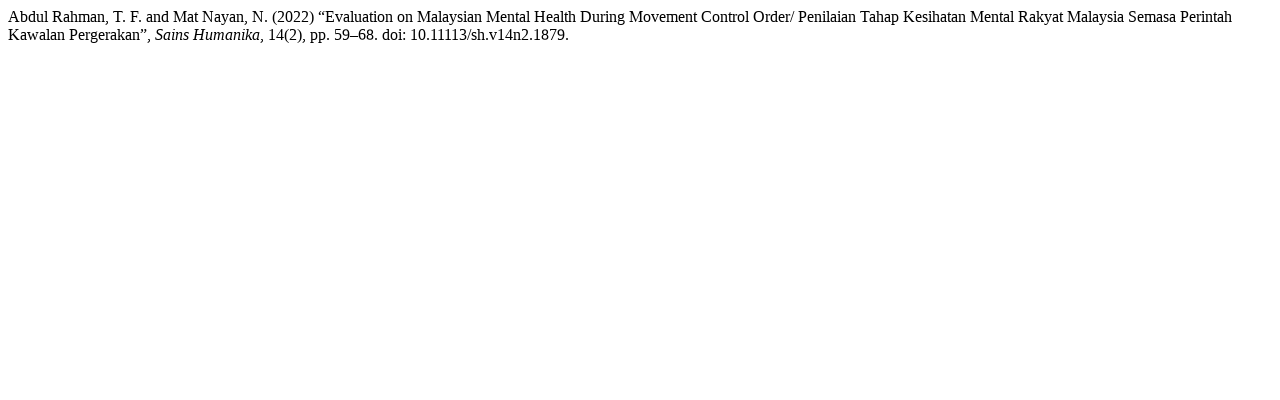

--- FILE ---
content_type: text/html; charset=UTF-8
request_url: https://sainshumanika.utm.my/index.php/sainshumanika/citationstylelanguage/get/harvard-cite-them-right?submissionId=1879&publicationId=2097
body_size: 366
content:
<div class="csl-bib-body">
  <div class="csl-entry">Abdul Rahman, T. F. and Mat Nayan, N. (2022) “Evaluation on Malaysian Mental Health During Movement Control Order/ Penilaian Tahap Kesihatan Mental Rakyat Malaysia Semasa Perintah Kawalan Pergerakan”, <i>Sains Humanika</i>, 14(2), pp. 59–68. doi: 10.11113/sh.v14n2.1879.</div>
</div>